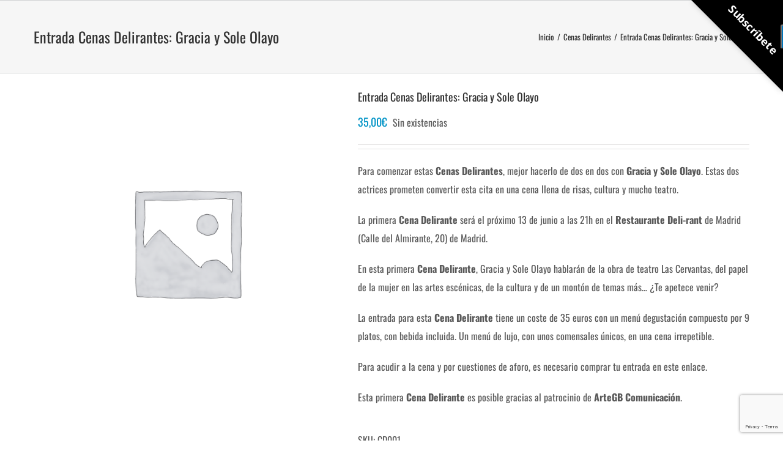

--- FILE ---
content_type: text/html; charset=utf-8
request_url: https://www.google.com/recaptcha/api2/anchor?ar=1&k=6LdyWoEUAAAAAJbO3x0zotsDlu6P8PD1T3lZUQ8W&co=aHR0cDovL3d3dy5hcnRlZ2IuY29tOjgw&hl=en&v=PoyoqOPhxBO7pBk68S4YbpHZ&size=invisible&anchor-ms=20000&execute-ms=30000&cb=77dl69ivul61
body_size: 48347
content:
<!DOCTYPE HTML><html dir="ltr" lang="en"><head><meta http-equiv="Content-Type" content="text/html; charset=UTF-8">
<meta http-equiv="X-UA-Compatible" content="IE=edge">
<title>reCAPTCHA</title>
<style type="text/css">
/* cyrillic-ext */
@font-face {
  font-family: 'Roboto';
  font-style: normal;
  font-weight: 400;
  font-stretch: 100%;
  src: url(//fonts.gstatic.com/s/roboto/v48/KFO7CnqEu92Fr1ME7kSn66aGLdTylUAMa3GUBHMdazTgWw.woff2) format('woff2');
  unicode-range: U+0460-052F, U+1C80-1C8A, U+20B4, U+2DE0-2DFF, U+A640-A69F, U+FE2E-FE2F;
}
/* cyrillic */
@font-face {
  font-family: 'Roboto';
  font-style: normal;
  font-weight: 400;
  font-stretch: 100%;
  src: url(//fonts.gstatic.com/s/roboto/v48/KFO7CnqEu92Fr1ME7kSn66aGLdTylUAMa3iUBHMdazTgWw.woff2) format('woff2');
  unicode-range: U+0301, U+0400-045F, U+0490-0491, U+04B0-04B1, U+2116;
}
/* greek-ext */
@font-face {
  font-family: 'Roboto';
  font-style: normal;
  font-weight: 400;
  font-stretch: 100%;
  src: url(//fonts.gstatic.com/s/roboto/v48/KFO7CnqEu92Fr1ME7kSn66aGLdTylUAMa3CUBHMdazTgWw.woff2) format('woff2');
  unicode-range: U+1F00-1FFF;
}
/* greek */
@font-face {
  font-family: 'Roboto';
  font-style: normal;
  font-weight: 400;
  font-stretch: 100%;
  src: url(//fonts.gstatic.com/s/roboto/v48/KFO7CnqEu92Fr1ME7kSn66aGLdTylUAMa3-UBHMdazTgWw.woff2) format('woff2');
  unicode-range: U+0370-0377, U+037A-037F, U+0384-038A, U+038C, U+038E-03A1, U+03A3-03FF;
}
/* math */
@font-face {
  font-family: 'Roboto';
  font-style: normal;
  font-weight: 400;
  font-stretch: 100%;
  src: url(//fonts.gstatic.com/s/roboto/v48/KFO7CnqEu92Fr1ME7kSn66aGLdTylUAMawCUBHMdazTgWw.woff2) format('woff2');
  unicode-range: U+0302-0303, U+0305, U+0307-0308, U+0310, U+0312, U+0315, U+031A, U+0326-0327, U+032C, U+032F-0330, U+0332-0333, U+0338, U+033A, U+0346, U+034D, U+0391-03A1, U+03A3-03A9, U+03B1-03C9, U+03D1, U+03D5-03D6, U+03F0-03F1, U+03F4-03F5, U+2016-2017, U+2034-2038, U+203C, U+2040, U+2043, U+2047, U+2050, U+2057, U+205F, U+2070-2071, U+2074-208E, U+2090-209C, U+20D0-20DC, U+20E1, U+20E5-20EF, U+2100-2112, U+2114-2115, U+2117-2121, U+2123-214F, U+2190, U+2192, U+2194-21AE, U+21B0-21E5, U+21F1-21F2, U+21F4-2211, U+2213-2214, U+2216-22FF, U+2308-230B, U+2310, U+2319, U+231C-2321, U+2336-237A, U+237C, U+2395, U+239B-23B7, U+23D0, U+23DC-23E1, U+2474-2475, U+25AF, U+25B3, U+25B7, U+25BD, U+25C1, U+25CA, U+25CC, U+25FB, U+266D-266F, U+27C0-27FF, U+2900-2AFF, U+2B0E-2B11, U+2B30-2B4C, U+2BFE, U+3030, U+FF5B, U+FF5D, U+1D400-1D7FF, U+1EE00-1EEFF;
}
/* symbols */
@font-face {
  font-family: 'Roboto';
  font-style: normal;
  font-weight: 400;
  font-stretch: 100%;
  src: url(//fonts.gstatic.com/s/roboto/v48/KFO7CnqEu92Fr1ME7kSn66aGLdTylUAMaxKUBHMdazTgWw.woff2) format('woff2');
  unicode-range: U+0001-000C, U+000E-001F, U+007F-009F, U+20DD-20E0, U+20E2-20E4, U+2150-218F, U+2190, U+2192, U+2194-2199, U+21AF, U+21E6-21F0, U+21F3, U+2218-2219, U+2299, U+22C4-22C6, U+2300-243F, U+2440-244A, U+2460-24FF, U+25A0-27BF, U+2800-28FF, U+2921-2922, U+2981, U+29BF, U+29EB, U+2B00-2BFF, U+4DC0-4DFF, U+FFF9-FFFB, U+10140-1018E, U+10190-1019C, U+101A0, U+101D0-101FD, U+102E0-102FB, U+10E60-10E7E, U+1D2C0-1D2D3, U+1D2E0-1D37F, U+1F000-1F0FF, U+1F100-1F1AD, U+1F1E6-1F1FF, U+1F30D-1F30F, U+1F315, U+1F31C, U+1F31E, U+1F320-1F32C, U+1F336, U+1F378, U+1F37D, U+1F382, U+1F393-1F39F, U+1F3A7-1F3A8, U+1F3AC-1F3AF, U+1F3C2, U+1F3C4-1F3C6, U+1F3CA-1F3CE, U+1F3D4-1F3E0, U+1F3ED, U+1F3F1-1F3F3, U+1F3F5-1F3F7, U+1F408, U+1F415, U+1F41F, U+1F426, U+1F43F, U+1F441-1F442, U+1F444, U+1F446-1F449, U+1F44C-1F44E, U+1F453, U+1F46A, U+1F47D, U+1F4A3, U+1F4B0, U+1F4B3, U+1F4B9, U+1F4BB, U+1F4BF, U+1F4C8-1F4CB, U+1F4D6, U+1F4DA, U+1F4DF, U+1F4E3-1F4E6, U+1F4EA-1F4ED, U+1F4F7, U+1F4F9-1F4FB, U+1F4FD-1F4FE, U+1F503, U+1F507-1F50B, U+1F50D, U+1F512-1F513, U+1F53E-1F54A, U+1F54F-1F5FA, U+1F610, U+1F650-1F67F, U+1F687, U+1F68D, U+1F691, U+1F694, U+1F698, U+1F6AD, U+1F6B2, U+1F6B9-1F6BA, U+1F6BC, U+1F6C6-1F6CF, U+1F6D3-1F6D7, U+1F6E0-1F6EA, U+1F6F0-1F6F3, U+1F6F7-1F6FC, U+1F700-1F7FF, U+1F800-1F80B, U+1F810-1F847, U+1F850-1F859, U+1F860-1F887, U+1F890-1F8AD, U+1F8B0-1F8BB, U+1F8C0-1F8C1, U+1F900-1F90B, U+1F93B, U+1F946, U+1F984, U+1F996, U+1F9E9, U+1FA00-1FA6F, U+1FA70-1FA7C, U+1FA80-1FA89, U+1FA8F-1FAC6, U+1FACE-1FADC, U+1FADF-1FAE9, U+1FAF0-1FAF8, U+1FB00-1FBFF;
}
/* vietnamese */
@font-face {
  font-family: 'Roboto';
  font-style: normal;
  font-weight: 400;
  font-stretch: 100%;
  src: url(//fonts.gstatic.com/s/roboto/v48/KFO7CnqEu92Fr1ME7kSn66aGLdTylUAMa3OUBHMdazTgWw.woff2) format('woff2');
  unicode-range: U+0102-0103, U+0110-0111, U+0128-0129, U+0168-0169, U+01A0-01A1, U+01AF-01B0, U+0300-0301, U+0303-0304, U+0308-0309, U+0323, U+0329, U+1EA0-1EF9, U+20AB;
}
/* latin-ext */
@font-face {
  font-family: 'Roboto';
  font-style: normal;
  font-weight: 400;
  font-stretch: 100%;
  src: url(//fonts.gstatic.com/s/roboto/v48/KFO7CnqEu92Fr1ME7kSn66aGLdTylUAMa3KUBHMdazTgWw.woff2) format('woff2');
  unicode-range: U+0100-02BA, U+02BD-02C5, U+02C7-02CC, U+02CE-02D7, U+02DD-02FF, U+0304, U+0308, U+0329, U+1D00-1DBF, U+1E00-1E9F, U+1EF2-1EFF, U+2020, U+20A0-20AB, U+20AD-20C0, U+2113, U+2C60-2C7F, U+A720-A7FF;
}
/* latin */
@font-face {
  font-family: 'Roboto';
  font-style: normal;
  font-weight: 400;
  font-stretch: 100%;
  src: url(//fonts.gstatic.com/s/roboto/v48/KFO7CnqEu92Fr1ME7kSn66aGLdTylUAMa3yUBHMdazQ.woff2) format('woff2');
  unicode-range: U+0000-00FF, U+0131, U+0152-0153, U+02BB-02BC, U+02C6, U+02DA, U+02DC, U+0304, U+0308, U+0329, U+2000-206F, U+20AC, U+2122, U+2191, U+2193, U+2212, U+2215, U+FEFF, U+FFFD;
}
/* cyrillic-ext */
@font-face {
  font-family: 'Roboto';
  font-style: normal;
  font-weight: 500;
  font-stretch: 100%;
  src: url(//fonts.gstatic.com/s/roboto/v48/KFO7CnqEu92Fr1ME7kSn66aGLdTylUAMa3GUBHMdazTgWw.woff2) format('woff2');
  unicode-range: U+0460-052F, U+1C80-1C8A, U+20B4, U+2DE0-2DFF, U+A640-A69F, U+FE2E-FE2F;
}
/* cyrillic */
@font-face {
  font-family: 'Roboto';
  font-style: normal;
  font-weight: 500;
  font-stretch: 100%;
  src: url(//fonts.gstatic.com/s/roboto/v48/KFO7CnqEu92Fr1ME7kSn66aGLdTylUAMa3iUBHMdazTgWw.woff2) format('woff2');
  unicode-range: U+0301, U+0400-045F, U+0490-0491, U+04B0-04B1, U+2116;
}
/* greek-ext */
@font-face {
  font-family: 'Roboto';
  font-style: normal;
  font-weight: 500;
  font-stretch: 100%;
  src: url(//fonts.gstatic.com/s/roboto/v48/KFO7CnqEu92Fr1ME7kSn66aGLdTylUAMa3CUBHMdazTgWw.woff2) format('woff2');
  unicode-range: U+1F00-1FFF;
}
/* greek */
@font-face {
  font-family: 'Roboto';
  font-style: normal;
  font-weight: 500;
  font-stretch: 100%;
  src: url(//fonts.gstatic.com/s/roboto/v48/KFO7CnqEu92Fr1ME7kSn66aGLdTylUAMa3-UBHMdazTgWw.woff2) format('woff2');
  unicode-range: U+0370-0377, U+037A-037F, U+0384-038A, U+038C, U+038E-03A1, U+03A3-03FF;
}
/* math */
@font-face {
  font-family: 'Roboto';
  font-style: normal;
  font-weight: 500;
  font-stretch: 100%;
  src: url(//fonts.gstatic.com/s/roboto/v48/KFO7CnqEu92Fr1ME7kSn66aGLdTylUAMawCUBHMdazTgWw.woff2) format('woff2');
  unicode-range: U+0302-0303, U+0305, U+0307-0308, U+0310, U+0312, U+0315, U+031A, U+0326-0327, U+032C, U+032F-0330, U+0332-0333, U+0338, U+033A, U+0346, U+034D, U+0391-03A1, U+03A3-03A9, U+03B1-03C9, U+03D1, U+03D5-03D6, U+03F0-03F1, U+03F4-03F5, U+2016-2017, U+2034-2038, U+203C, U+2040, U+2043, U+2047, U+2050, U+2057, U+205F, U+2070-2071, U+2074-208E, U+2090-209C, U+20D0-20DC, U+20E1, U+20E5-20EF, U+2100-2112, U+2114-2115, U+2117-2121, U+2123-214F, U+2190, U+2192, U+2194-21AE, U+21B0-21E5, U+21F1-21F2, U+21F4-2211, U+2213-2214, U+2216-22FF, U+2308-230B, U+2310, U+2319, U+231C-2321, U+2336-237A, U+237C, U+2395, U+239B-23B7, U+23D0, U+23DC-23E1, U+2474-2475, U+25AF, U+25B3, U+25B7, U+25BD, U+25C1, U+25CA, U+25CC, U+25FB, U+266D-266F, U+27C0-27FF, U+2900-2AFF, U+2B0E-2B11, U+2B30-2B4C, U+2BFE, U+3030, U+FF5B, U+FF5D, U+1D400-1D7FF, U+1EE00-1EEFF;
}
/* symbols */
@font-face {
  font-family: 'Roboto';
  font-style: normal;
  font-weight: 500;
  font-stretch: 100%;
  src: url(//fonts.gstatic.com/s/roboto/v48/KFO7CnqEu92Fr1ME7kSn66aGLdTylUAMaxKUBHMdazTgWw.woff2) format('woff2');
  unicode-range: U+0001-000C, U+000E-001F, U+007F-009F, U+20DD-20E0, U+20E2-20E4, U+2150-218F, U+2190, U+2192, U+2194-2199, U+21AF, U+21E6-21F0, U+21F3, U+2218-2219, U+2299, U+22C4-22C6, U+2300-243F, U+2440-244A, U+2460-24FF, U+25A0-27BF, U+2800-28FF, U+2921-2922, U+2981, U+29BF, U+29EB, U+2B00-2BFF, U+4DC0-4DFF, U+FFF9-FFFB, U+10140-1018E, U+10190-1019C, U+101A0, U+101D0-101FD, U+102E0-102FB, U+10E60-10E7E, U+1D2C0-1D2D3, U+1D2E0-1D37F, U+1F000-1F0FF, U+1F100-1F1AD, U+1F1E6-1F1FF, U+1F30D-1F30F, U+1F315, U+1F31C, U+1F31E, U+1F320-1F32C, U+1F336, U+1F378, U+1F37D, U+1F382, U+1F393-1F39F, U+1F3A7-1F3A8, U+1F3AC-1F3AF, U+1F3C2, U+1F3C4-1F3C6, U+1F3CA-1F3CE, U+1F3D4-1F3E0, U+1F3ED, U+1F3F1-1F3F3, U+1F3F5-1F3F7, U+1F408, U+1F415, U+1F41F, U+1F426, U+1F43F, U+1F441-1F442, U+1F444, U+1F446-1F449, U+1F44C-1F44E, U+1F453, U+1F46A, U+1F47D, U+1F4A3, U+1F4B0, U+1F4B3, U+1F4B9, U+1F4BB, U+1F4BF, U+1F4C8-1F4CB, U+1F4D6, U+1F4DA, U+1F4DF, U+1F4E3-1F4E6, U+1F4EA-1F4ED, U+1F4F7, U+1F4F9-1F4FB, U+1F4FD-1F4FE, U+1F503, U+1F507-1F50B, U+1F50D, U+1F512-1F513, U+1F53E-1F54A, U+1F54F-1F5FA, U+1F610, U+1F650-1F67F, U+1F687, U+1F68D, U+1F691, U+1F694, U+1F698, U+1F6AD, U+1F6B2, U+1F6B9-1F6BA, U+1F6BC, U+1F6C6-1F6CF, U+1F6D3-1F6D7, U+1F6E0-1F6EA, U+1F6F0-1F6F3, U+1F6F7-1F6FC, U+1F700-1F7FF, U+1F800-1F80B, U+1F810-1F847, U+1F850-1F859, U+1F860-1F887, U+1F890-1F8AD, U+1F8B0-1F8BB, U+1F8C0-1F8C1, U+1F900-1F90B, U+1F93B, U+1F946, U+1F984, U+1F996, U+1F9E9, U+1FA00-1FA6F, U+1FA70-1FA7C, U+1FA80-1FA89, U+1FA8F-1FAC6, U+1FACE-1FADC, U+1FADF-1FAE9, U+1FAF0-1FAF8, U+1FB00-1FBFF;
}
/* vietnamese */
@font-face {
  font-family: 'Roboto';
  font-style: normal;
  font-weight: 500;
  font-stretch: 100%;
  src: url(//fonts.gstatic.com/s/roboto/v48/KFO7CnqEu92Fr1ME7kSn66aGLdTylUAMa3OUBHMdazTgWw.woff2) format('woff2');
  unicode-range: U+0102-0103, U+0110-0111, U+0128-0129, U+0168-0169, U+01A0-01A1, U+01AF-01B0, U+0300-0301, U+0303-0304, U+0308-0309, U+0323, U+0329, U+1EA0-1EF9, U+20AB;
}
/* latin-ext */
@font-face {
  font-family: 'Roboto';
  font-style: normal;
  font-weight: 500;
  font-stretch: 100%;
  src: url(//fonts.gstatic.com/s/roboto/v48/KFO7CnqEu92Fr1ME7kSn66aGLdTylUAMa3KUBHMdazTgWw.woff2) format('woff2');
  unicode-range: U+0100-02BA, U+02BD-02C5, U+02C7-02CC, U+02CE-02D7, U+02DD-02FF, U+0304, U+0308, U+0329, U+1D00-1DBF, U+1E00-1E9F, U+1EF2-1EFF, U+2020, U+20A0-20AB, U+20AD-20C0, U+2113, U+2C60-2C7F, U+A720-A7FF;
}
/* latin */
@font-face {
  font-family: 'Roboto';
  font-style: normal;
  font-weight: 500;
  font-stretch: 100%;
  src: url(//fonts.gstatic.com/s/roboto/v48/KFO7CnqEu92Fr1ME7kSn66aGLdTylUAMa3yUBHMdazQ.woff2) format('woff2');
  unicode-range: U+0000-00FF, U+0131, U+0152-0153, U+02BB-02BC, U+02C6, U+02DA, U+02DC, U+0304, U+0308, U+0329, U+2000-206F, U+20AC, U+2122, U+2191, U+2193, U+2212, U+2215, U+FEFF, U+FFFD;
}
/* cyrillic-ext */
@font-face {
  font-family: 'Roboto';
  font-style: normal;
  font-weight: 900;
  font-stretch: 100%;
  src: url(//fonts.gstatic.com/s/roboto/v48/KFO7CnqEu92Fr1ME7kSn66aGLdTylUAMa3GUBHMdazTgWw.woff2) format('woff2');
  unicode-range: U+0460-052F, U+1C80-1C8A, U+20B4, U+2DE0-2DFF, U+A640-A69F, U+FE2E-FE2F;
}
/* cyrillic */
@font-face {
  font-family: 'Roboto';
  font-style: normal;
  font-weight: 900;
  font-stretch: 100%;
  src: url(//fonts.gstatic.com/s/roboto/v48/KFO7CnqEu92Fr1ME7kSn66aGLdTylUAMa3iUBHMdazTgWw.woff2) format('woff2');
  unicode-range: U+0301, U+0400-045F, U+0490-0491, U+04B0-04B1, U+2116;
}
/* greek-ext */
@font-face {
  font-family: 'Roboto';
  font-style: normal;
  font-weight: 900;
  font-stretch: 100%;
  src: url(//fonts.gstatic.com/s/roboto/v48/KFO7CnqEu92Fr1ME7kSn66aGLdTylUAMa3CUBHMdazTgWw.woff2) format('woff2');
  unicode-range: U+1F00-1FFF;
}
/* greek */
@font-face {
  font-family: 'Roboto';
  font-style: normal;
  font-weight: 900;
  font-stretch: 100%;
  src: url(//fonts.gstatic.com/s/roboto/v48/KFO7CnqEu92Fr1ME7kSn66aGLdTylUAMa3-UBHMdazTgWw.woff2) format('woff2');
  unicode-range: U+0370-0377, U+037A-037F, U+0384-038A, U+038C, U+038E-03A1, U+03A3-03FF;
}
/* math */
@font-face {
  font-family: 'Roboto';
  font-style: normal;
  font-weight: 900;
  font-stretch: 100%;
  src: url(//fonts.gstatic.com/s/roboto/v48/KFO7CnqEu92Fr1ME7kSn66aGLdTylUAMawCUBHMdazTgWw.woff2) format('woff2');
  unicode-range: U+0302-0303, U+0305, U+0307-0308, U+0310, U+0312, U+0315, U+031A, U+0326-0327, U+032C, U+032F-0330, U+0332-0333, U+0338, U+033A, U+0346, U+034D, U+0391-03A1, U+03A3-03A9, U+03B1-03C9, U+03D1, U+03D5-03D6, U+03F0-03F1, U+03F4-03F5, U+2016-2017, U+2034-2038, U+203C, U+2040, U+2043, U+2047, U+2050, U+2057, U+205F, U+2070-2071, U+2074-208E, U+2090-209C, U+20D0-20DC, U+20E1, U+20E5-20EF, U+2100-2112, U+2114-2115, U+2117-2121, U+2123-214F, U+2190, U+2192, U+2194-21AE, U+21B0-21E5, U+21F1-21F2, U+21F4-2211, U+2213-2214, U+2216-22FF, U+2308-230B, U+2310, U+2319, U+231C-2321, U+2336-237A, U+237C, U+2395, U+239B-23B7, U+23D0, U+23DC-23E1, U+2474-2475, U+25AF, U+25B3, U+25B7, U+25BD, U+25C1, U+25CA, U+25CC, U+25FB, U+266D-266F, U+27C0-27FF, U+2900-2AFF, U+2B0E-2B11, U+2B30-2B4C, U+2BFE, U+3030, U+FF5B, U+FF5D, U+1D400-1D7FF, U+1EE00-1EEFF;
}
/* symbols */
@font-face {
  font-family: 'Roboto';
  font-style: normal;
  font-weight: 900;
  font-stretch: 100%;
  src: url(//fonts.gstatic.com/s/roboto/v48/KFO7CnqEu92Fr1ME7kSn66aGLdTylUAMaxKUBHMdazTgWw.woff2) format('woff2');
  unicode-range: U+0001-000C, U+000E-001F, U+007F-009F, U+20DD-20E0, U+20E2-20E4, U+2150-218F, U+2190, U+2192, U+2194-2199, U+21AF, U+21E6-21F0, U+21F3, U+2218-2219, U+2299, U+22C4-22C6, U+2300-243F, U+2440-244A, U+2460-24FF, U+25A0-27BF, U+2800-28FF, U+2921-2922, U+2981, U+29BF, U+29EB, U+2B00-2BFF, U+4DC0-4DFF, U+FFF9-FFFB, U+10140-1018E, U+10190-1019C, U+101A0, U+101D0-101FD, U+102E0-102FB, U+10E60-10E7E, U+1D2C0-1D2D3, U+1D2E0-1D37F, U+1F000-1F0FF, U+1F100-1F1AD, U+1F1E6-1F1FF, U+1F30D-1F30F, U+1F315, U+1F31C, U+1F31E, U+1F320-1F32C, U+1F336, U+1F378, U+1F37D, U+1F382, U+1F393-1F39F, U+1F3A7-1F3A8, U+1F3AC-1F3AF, U+1F3C2, U+1F3C4-1F3C6, U+1F3CA-1F3CE, U+1F3D4-1F3E0, U+1F3ED, U+1F3F1-1F3F3, U+1F3F5-1F3F7, U+1F408, U+1F415, U+1F41F, U+1F426, U+1F43F, U+1F441-1F442, U+1F444, U+1F446-1F449, U+1F44C-1F44E, U+1F453, U+1F46A, U+1F47D, U+1F4A3, U+1F4B0, U+1F4B3, U+1F4B9, U+1F4BB, U+1F4BF, U+1F4C8-1F4CB, U+1F4D6, U+1F4DA, U+1F4DF, U+1F4E3-1F4E6, U+1F4EA-1F4ED, U+1F4F7, U+1F4F9-1F4FB, U+1F4FD-1F4FE, U+1F503, U+1F507-1F50B, U+1F50D, U+1F512-1F513, U+1F53E-1F54A, U+1F54F-1F5FA, U+1F610, U+1F650-1F67F, U+1F687, U+1F68D, U+1F691, U+1F694, U+1F698, U+1F6AD, U+1F6B2, U+1F6B9-1F6BA, U+1F6BC, U+1F6C6-1F6CF, U+1F6D3-1F6D7, U+1F6E0-1F6EA, U+1F6F0-1F6F3, U+1F6F7-1F6FC, U+1F700-1F7FF, U+1F800-1F80B, U+1F810-1F847, U+1F850-1F859, U+1F860-1F887, U+1F890-1F8AD, U+1F8B0-1F8BB, U+1F8C0-1F8C1, U+1F900-1F90B, U+1F93B, U+1F946, U+1F984, U+1F996, U+1F9E9, U+1FA00-1FA6F, U+1FA70-1FA7C, U+1FA80-1FA89, U+1FA8F-1FAC6, U+1FACE-1FADC, U+1FADF-1FAE9, U+1FAF0-1FAF8, U+1FB00-1FBFF;
}
/* vietnamese */
@font-face {
  font-family: 'Roboto';
  font-style: normal;
  font-weight: 900;
  font-stretch: 100%;
  src: url(//fonts.gstatic.com/s/roboto/v48/KFO7CnqEu92Fr1ME7kSn66aGLdTylUAMa3OUBHMdazTgWw.woff2) format('woff2');
  unicode-range: U+0102-0103, U+0110-0111, U+0128-0129, U+0168-0169, U+01A0-01A1, U+01AF-01B0, U+0300-0301, U+0303-0304, U+0308-0309, U+0323, U+0329, U+1EA0-1EF9, U+20AB;
}
/* latin-ext */
@font-face {
  font-family: 'Roboto';
  font-style: normal;
  font-weight: 900;
  font-stretch: 100%;
  src: url(//fonts.gstatic.com/s/roboto/v48/KFO7CnqEu92Fr1ME7kSn66aGLdTylUAMa3KUBHMdazTgWw.woff2) format('woff2');
  unicode-range: U+0100-02BA, U+02BD-02C5, U+02C7-02CC, U+02CE-02D7, U+02DD-02FF, U+0304, U+0308, U+0329, U+1D00-1DBF, U+1E00-1E9F, U+1EF2-1EFF, U+2020, U+20A0-20AB, U+20AD-20C0, U+2113, U+2C60-2C7F, U+A720-A7FF;
}
/* latin */
@font-face {
  font-family: 'Roboto';
  font-style: normal;
  font-weight: 900;
  font-stretch: 100%;
  src: url(//fonts.gstatic.com/s/roboto/v48/KFO7CnqEu92Fr1ME7kSn66aGLdTylUAMa3yUBHMdazQ.woff2) format('woff2');
  unicode-range: U+0000-00FF, U+0131, U+0152-0153, U+02BB-02BC, U+02C6, U+02DA, U+02DC, U+0304, U+0308, U+0329, U+2000-206F, U+20AC, U+2122, U+2191, U+2193, U+2212, U+2215, U+FEFF, U+FFFD;
}

</style>
<link rel="stylesheet" type="text/css" href="https://www.gstatic.com/recaptcha/releases/PoyoqOPhxBO7pBk68S4YbpHZ/styles__ltr.css">
<script nonce="-Z_SX1PFncA7igXIgWSqTA" type="text/javascript">window['__recaptcha_api'] = 'https://www.google.com/recaptcha/api2/';</script>
<script type="text/javascript" src="https://www.gstatic.com/recaptcha/releases/PoyoqOPhxBO7pBk68S4YbpHZ/recaptcha__en.js" nonce="-Z_SX1PFncA7igXIgWSqTA">
      
    </script></head>
<body><div id="rc-anchor-alert" class="rc-anchor-alert"></div>
<input type="hidden" id="recaptcha-token" value="[base64]">
<script type="text/javascript" nonce="-Z_SX1PFncA7igXIgWSqTA">
      recaptcha.anchor.Main.init("[\x22ainput\x22,[\x22bgdata\x22,\x22\x22,\[base64]/[base64]/[base64]/[base64]/[base64]/UltsKytdPUU6KEU8MjA0OD9SW2wrK109RT4+NnwxOTI6KChFJjY0NTEyKT09NTUyOTYmJk0rMTxjLmxlbmd0aCYmKGMuY2hhckNvZGVBdChNKzEpJjY0NTEyKT09NTYzMjA/[base64]/[base64]/[base64]/[base64]/[base64]/[base64]/[base64]\x22,\[base64]\\u003d\x22,\x22woTDl0N7cMOdwowtw5l8D8OPWsKXwqjDl8KcXGHCtxvCj0DDlcOcPcK0wpESKjrCoivCmMOLwpbCmMKPw7jCvk7ChMOSwo3DrsOdwrbCu8OfD8KXcHI1KDPCkcOnw5vDvSJORBx4MsOcLTkrwq/DlzDDisOCwojDosONw6LDrhbDiR8Aw7bCpQbDh2AJw7TCnMK7ecKJw5LDqsOSw58ewrtIw4/[base64]/wqDCtsKjw6wrwojDl8OnesOCCMKmW8Kow67DicOIwrAyQwwNeUwHHMK5w4DDpcKgwrDCjMOrw5t8wrcJOU4DbTrCnh1nw4sdHcOzwpHCohHDn8KUbzXCkcKnwpfCh8KUK8Ovw4/Ds8Ohw5fCrFDCh1E2wp/CnsObwrsjw68Gw47Cq8Kyw4YqTcKoFcOMWcKww7TDt2MKf0Afw6fCgiUwwpLCuMOiw5hsDMO7w4tdw7TCnsKowpZxwoopODhdNsKHw5Jrwrtrcm3DjcKJLxkgw7srC1bCm8OIw5JVccK/wonDimUGwrlyw6fCrF3Drm9Sw5LDmRMMEFhhMnJwUcKtwoQSwowLd8OqwqIhwrtYciTCnMK4w5RMw5xkA8OJw4PDgDIzwpPDpnPDjwlPNF0lw74AfsKjHMK2w7gDw68mIsKvw6zComjCkC3Cp8OQw5DCo8OpfD7DkyLCkzJswqM+w5ZdOiklwrDDq8KhJm94XsO3w7R/Pm04wpRmNSnCu2RHRMOTwqoVwqVVGMOIaMK9Yyctw5jCpRZJBQERQsOyw5knb8Kfw7TCkkEpwpzCnMOvw51Fw5p/wp/CtcKqwoXCnsOnLHLDtcKxwrFawrNTwqhhwqETW8KJZcOUw6YJw4ElEh3CjkXCiMK/RsOcRw8IwpE8fsKPYyvCujw1VsO5KcKQRcKRb8O6w6jDqsOLw5DCjsK6LMOZY8OUw4PCjEoiwrjDrTfDt8K7flvCnFoKNsOgVMO3wpnCuSUEXMKwJcOjwqBRRMOZfAAjZSLClwgywrLDvcKuw6dywpoRBWB/CBvCmFDDtsKCw6U4VlNnwqjDqxvDr0BOZiEbfcOSwoNUAzNeGMOOw5DDuMOHW8Kqw5VkEEo9EcO9w5wrBsKxw4nDjsOMCMOTLjBwwqPDiGvDhsOeIjjCosO9RnEhw4TDrWHDrWPDh2MZwq5twp4Kw5FlwqTCqiLCljPDgS1wwqIVw44xw6LDv8K9wq/Cm8OTMHfDn8Obbw4tw5ZKwpZBwoR+w7oLFVhzw6PDisOjw4fClcKzwrdtRHh1w5FzLUnCoMOIwoTChcK5wogbw7sHB3lkMXdVY3YOw6tmwqzCrcOHwqXCpw7Du8KYw4DDolF/[base64]/w59IYsOlasKFDcKARsKfV8KjRFZywotywpTCqMOuwpDCrsOvL8O/ScKMYMKhwobDv1IrQsOBFMK6OcKQwpQWw5rDo1PClC0MwpNQUU3Ch25mbGLCm8OVw5EvwrQmNMK+U8Knw4XChMKCK3nDicOXVcOzaDYsPMO/X3NXMcOOw4Q3worDrCTDkQDDoS1tLncvasKTwojCt8K7Y1vDpcKtP8OCNsO+wqzDgh0obihBwpDDnsO6w5VDw6zDiUXCvAjCgHUcwqzCqU/CiAPDlXkswpYNH30DwozDiDPDvsOrw77CoHPDk8OkC8K2QsK1w40dIVwJw6JjwpYZVlbDnF/Cg3fDsjLCqwjCisKtLMOLwop3w43Dm0zDlsOhwrVvw5XCvcOJLHMQLcOqMcKdw4cywq8NwocZN07CkDLDl8OCA1jCocO6a3pGw6B1e8K2w6p1w5Nfelcew5zChCPDsz/CoMOTOsO7XjvDsAc/Q8KQw7rCi8O0wpbClmhwYA/CukvCgsK2wozDiCnCgmDCiMKSd2XDtmjDiAPDjz7Dih3DucKswrwGbsKCfnfCgEB6AjHCq8KPw5JAwpR9fsKywq1wwoXCocOww5www6fDtMOewrPCvljDkUgkwrzDtXDCkQVNFlFlIGE1wqpsX8Oxw6V2w79xwpnDrwvDsn9hKhJNw5/CpMOUJygGworDl8K8w6rCncOoGTTCjcK5QGXCsBTDt3zDjMOMw57CnA9YwpwTXDdWMcKkDUDDpWEMXkDDg8KUwqDDsMKyUSnDusOhw6YTNsKzw7bDs8OMw7fCicKcUMOEwrt/w4ExwofCuMKGwrDDgsKXwoXDqsKiwr7Ct35NCzfCpMOQa8KNKmV4wqREwpPCosK1w73Djx/CvMKTwq/DiC10B3UfJgPCt2XDkMO4w6hGwrIzJsK/[base64]/RwBSfsOkEF7DlMOXd2jCjUJ0asOdw67Cu8OQw6BAJsKEM8K3w5ZNw5wzOBrDoMKywo3CscKIS20aw7Atw7bCo8K2VMKhE8OlZ8KpBsK1FCUVwoESBnMlKm3CjWRfwo/DjDduw7xeTh9cVMOsPsKPwpQxD8KUID9mw6h2TcOAwp4tLMO3wop/[base64]/[base64]/CtCc0wovCvcKEMSdBasKrCnZNdsOoTVDDs8Kfw7HDmXxsFRYDw4XCn8Oiw7xgwqzCn3XCrypSw6nCowdVwpcIUQgab0XDk8KAw5DCtcKow78wHwzCriRUwoxkD8KNdMKgwpLCkgEucyfCtjrDumtJw5ozw7jDvgR4am1ANcKNw6d7w49lw7Egw7rDoGHChgvCiMKkw7/DuA98MsKTwpPDmU0tccO8w4/DrsKOw5fDmmXCoEV2fcONMMKDNMKgw7LDiMKqLwQowrrCkMK8d2UtMcKyJy/Cg1sIwoV/[base64]/UcO9w7R9G8O2wrBNw6DDi8KPw5bCnRbCuHJYeMOZw5saLE3ClMKTLsOtVsOodGxOFWLDqMOjaRdwUcOUVcKTw4JODSbCtSUYCyZcwo9ZwqYTacKic8Oqw5nDty/CqnFbdEjDrhjDiMKYH8OuaSJBwpcFWS/DgldGwqNtw5fCtsK2JlTCnk7Dn8KlU8KTdcOYw7k2RcOPLMKubWjDpyhAJMO6wp/[base64]/Ds3/DlQ1Zwox9wopBwrByZ8Kow63DicOpK8KuwqbCoHHCl8OyLcKfwpHCpcODwoTChMKCw6JxwpEvw71yRDfCrC3DuGsXf8KRU8OCS8Kkw6fDvCpsw75xQjrCkz1ew61DBi7Dp8OawovDv8Kgw4/DhDNhwrrCpsKQG8KTw5cFw41sPMKHwokrIcKywoPDoXrCnMKVw5bClxAKJsKdwqhmOirDuMK8E2rDqMO4MnkoXQrDhQrCsmAuw5BUdsOXFcOmwqTCssKgJhbDvMO5wq3DrsKEw7VIw6VjcsKdwrnCoMK9w6PDiEHClMKDJDJUTnDDvsK9wr0kDBY9wo/DgW1lacKuw50QY8KMbEXCuxfCq0rDn0M0OS/Dh8OKwqNCecOWJDfCvcKeDnB2wr7CpMKFw6vDoGDDgTB4wp8sacKXPcOTaxcBwoHCoS3DusOCJk7Dg0FgwqHDtMKBwqQoLMK/RHLDi8OpZTXCrjBZRsOuPcK+wpPDmcKBU8KtMcOILml0wqTCj8KXwpzDtcKiBCjDusOYw7pZD8Kuw5LCssKHw7FQJSvCjcKlDBEmcgvDnsOJworCicKzHxYta8O4GMOKwoIawpAfZGTCs8OswqMtwrTCvk/Dj0vCr8KhTcKMYTF7LsOYwpo/wpDCjyzDicOFdsOaVTnDqMK9LsOhw7l7RGtAHBpmbcOlRFTChsOna8OLw6DDlMKuOcO7w6EgwqLDmcKHw60Yw68lJ8O5bnFgw40GH8Oiw7Bzw58IwozDssOfwo7CsAbDh8KpccOEb29jKB9ARMOUGsOBw4gHw6bDmcKkwobCpcKEw67Ck1htfDBhETNsJF5/w5DDksKlS8OvRGLCgU7DoMOiwpzDnzPDlsK3wq9XABDDvBNlwocFeMOdw6stwp1cGG/[base64]/YsKBwodwT8Kywr1Pwohrw6fCsX55wplyfRzDksKzScOQAyLDvTpjPWXDk0bCrcO5XsO/Cx0AY3nDlcOUwpDDswvCmzs8wprCm3zCmsKfw5PCrMOTK8O2w4LDtMKKbwwSHcOqw4DCvW16w7bDhGHDgsK8bnDDkUgdaUZrw53CqXfDk8KgwqDDmT1pw5Qhwoh/wpcTL0rDgjrDkMKLw5rDjsK2ZsKOBmFAQg/DncOXMRvDu3Mjw5XCsnxuwoYoBXR8Qjdww6/[base64]/DpA58HgXDgMK/cMOBYClvwogvQcO/LMOGwq3CkcOuVFfDgMK4wo/[base64]/[base64]/DtUMGaGIgFcK6WCxCQjrCtsORWXxVG8KeFcOkwqAKwrZOV8OZf3AywovCtMKvNwjDg8KqMMK8w44Lwr0VYg0EwpDCjkrCpzhPw7ddwrU2JsOswrtnaSnClcKaYkgQwonDssOYw5XDlsOBw7fDlk3ChU/CjnvDvDfDrsKKejPCn3FpW8KTw45bwq/Cp0LDlsO4ZUHDu0bDhcO1VMO1CcKzwo3CiGo7w54lwpwWC8O3wo1/w67ConLDhsKmAXfDqAcmfsOmE2DDsg0/A1p2dsK2wq3CjsOkw5tEJ1nChMKgEwNXw680EkbChV7CqcKSBMKZTsOwBsKSw7HCiBbDkXzCscOKw4drw5RmFMKjwrnDrC/DrUzDn3vDgknDlgjCtEPCngEMRx3DiXsBTDJeIcK2QTXDhsOnwoTDosKAwoZ8w7Yvw5fDoUfDmz5tOsOUGjcrKQfDl8OyVhbCucKGw67CvxZ0fELCiMKHw6B8YcKlw4Mew6YGfcKzUBY/EsKSw55DelNqwp4Za8OQwosrwqxZC8K2Qk/DmcKDw4c7w4rCnMOkEMKxwqZqYcKWb3vDtmbCoWrCrnRcwpUNcyNwAgHChjsWK8O5wrBlw4XDq8OQwqnDhE8fKMKIX8OxXSVeA8Oew6gOwoDCkQJRwrYgwq1GwrnCnBsIBhVwBsK0wp7DsWrDpcKlwozCjgXDu2TCgGs9wrPCiRx5wrrDghkNd8O/O08qbsKEWsKMD3zDv8KRNcOTwpXDkcOCChFOwo9gQBBqw7RnwrnCrMOyw5HCkTbDpMOpw4NuYcOkEW3CjMOBUWlfwrXDgEDCoMK5fMKYVkQvMmLDucKawp3Dv0fDpC/DvcKfw6sSBsO3w6HCoxHCinQPw489HMK9wqfCucKuwonCnMOKSjfDlsOANhXCuBx+HcKmw5AqamgJODI3woIXw6RFRyMcw6vCo8KkWC/DrXsFEsO1N0fDvMKgJcOdwqwvMEPDm8KhJWrCg8KsKX9DQMKbJMK4QcOrw57CtsO8wohqdsO5XMOTw5ofaFTDq8KgWWTCmQR7wqk2w4FkGEPCgF56w4InQibCmiPCrsOowq0iw4ZzWcK+CcKcYMOXdsODw6LDpcOnwp/ClXwBw5UCG0VofSIwKcKSScKtL8K3eMKIZhwRwqhBwpDCq8KDBMOlV8OhwqZpB8OjwoAlw5rCtMOEw6R3w7gPwoLDnAEzaXzDlsKQX8Kawr7DssK/HcK2XsOlIV7DtcKXwqzDlUlhwo/DrsKob8OKw44ABcO0w5HCvDlaM30ywq4zfT7Dm1dAw6fCjsKjwq4swoTDk8O+wq/CncK0KUPCkUPCswfDocKEw7RRZsKGBMK+wqlkDjPChWvCrG84wqIEMRPCs8Kfw63Dqz4sHCNtwqZnwqBiw4NKKTbDtl7CqwRyw7MkwroSwpZYwovDsk/DvsO2w6PDssKlbzUKw5/DgQXDt8KkwpXCihPDumUrUWZow5fDnR3DqAh0H8OwYcObw7AocMOpwpTCrMK/HMOONkhcMhgeZMKgasKLwoEqM2XCmcKqwrp8Nydewp52UBHCvlTDnWs3w6nDi8KQHgnCjyF/c8O8YMOhw5XDvFYhwpoRwp7CvRdbU8O4wqXCgMO9wqnDjMKDwr1EOsKiwqUYworDiB5hA008VsK1wpbDtsO7wo7CncOTF2IBcwh8BsKHwo19w6lMwoPDtcOsw5/Ct2Fww4F3wrLDl8OFwo/CrMK6PkI/[base64]/CvsO2woFfwoXCpzY3AjbDiXbCs8K2wqjClcKFDMKlw5g0GsObw4zCvsOfX1HDpgLCt2B6wojDnxLClsKKKA4QC2/CisOSRsKDYCTCgyjDosOJwrcFwqnCh13DoSxRw67DvHvClCjDgsOAWMKPwp3DuQcXOkzDoWkFM8OSXsOQc3swB3vDkmwGc1DClGQmw5Bxw5DCscOWRsKuwpjClcObw4nCmV59cMKzeEXDtBs5w5PDmMKdcF5YfsKpwpctwrMNKjTChMKZCMK/[base64]/DhMKSw4E9HsKAwr99asOJw7d3e8O7w49pCsOCSz5vwqtAwpjDgsORwrjCpcOtTMOewofCmFpqw7rCiVbCiMKUfMK5IMODwpQ4D8K+BsKvw7kFZMOVw5TDi8KPfkIcw5Z/KsOGwpVew6p0wrTDsgHCn3DClMOLwr/CmMKSwo/Cij3CtMKIw7bCtMOZUcORcVMoG2RSLQbDql0gw6XCpXTCvcOJYT8edsKNWDfDuh7DilrDpMOHasKccQHDicK6ayDCo8KDJMOQNGbCqV7DvR3DoAtWS8K4wqpKwrzClsKvw57CiVbCqhJnEwdxPW5CWcKyEQddw4jDuMKPFhcbBcOvJwNIwo3DgsOnwrt3w6DCuH/DkAzCt8KOAE3DtU47MENSdnAAwoIvw6zComzCvMKxwrDCvFcEwoXCpF0nw7XCjQEqIQfCsEHDvMKtw552w6HCtcOBw5fDjMKXw4tfaihTAsKPIT4QwonCmsOUG8OpI8KWNMKRw7LDoQQdIsKkWcO0wrNrw5zDkxjDkSDDgsKkw73CqGV0EcKtPxlDeFzDlMOQwqk+w7/CrMKBGFPCpTUVHMOWw5hEwrk5wqBmw5DDjMKmfwjDlMO9wr/DrUvClMKlGsONwoxMwqXDv1fCq8OIGsKHQkZiSsKcwonDuhBORsKIWMOFwr9hXMO0OEk4MMOrAMO+w4/DnhxNMlk+w5vDrMKVVHbCpMKiw4bDsj3CnXTDkArCtg9qwobCssK0w5LDkTUILE1TwrpaTcKhwpsWwpjDlzHDjA3DjBRpVjnCn8K/w5vCosO2VH/Ch1nDgnzCujbCvcK0HcKpIMO0w5V/[base64]/[base64]/[base64]/[base64]/CvyB7FcONOcKtw7jDq8K1w5/DvMK/w4DCvMKxXMOyEDg2N8OnJEbDmcOow4hTf2sTUSjDosKHwprDrjdtwqtLw4IPPRLCj8OJwo/Dm8K/wrwcPsKOwozDqk3DlcKVBRgxwpLDhVYnGsKuw6Mpw5xhTMKBR1pMGHE6w5BrwoTCs1hVw57CisK/L2DDmsK5w5DDv8OewqLCmsK0wo9Ow4Nfw6TDlUNfwqjDpUkdw6DCiMKiwoFLw7zCpUIIwo/Ck1vCusKLwqMAw4ogc8KrBzFCwrnDhFfCiirDtXvDo1fDuMKYdXVwwpEow7vCmCPDjcO+w7Q2wrJgfcOqwo/DsMOBwprCvjwvw5jCtMOfDhw5wqHCtypwU1Frw4DDlRETMmfDij/CpjTDnsOSwqXDtkHDl1HDqMKFOntYwpbDgcKxwq7DgsOKCcKfwrAUZybDgyc3wojDsnEgfsK5dsKWfinCgMO5LsOdU8KOwoBYw57CuF/CsMKUesKwZcK7wockKMO+w49TwoLDo8O1c3ADfsKhw5BTBMKjcWrDrcOWwp5oTsO0w6/CuRjClSc9wporwrFKSMKHbsKvZQvDh255d8K6wozDksKRw7LCosOaw6TDmgPCgE3CrMKcwrfCtMKvw7/DhijDscOfO8K7bV3Dm8Ktw7DDtMKcw4rDnMO6wq8yRcKqwptBXRYEwqIVwpggKsO5wo3DnWLCjMKiw6bCrsKJJF9Vw5AFwpHCssOwwoE/OsOjOE7DlMKkwrrCqsO/[base64]/w4RsDXzCicKpwpIyw4vCs3p7QsOYBsKjH8OleikGTMKjK8O5wpNcBgbDlVXCo8KLXy8eEilzwq0jD8Klw75ew6DCjkhHw6/DpHfDo8OVw6nDlwPDik/DkhliwrrDsjIoXMOPGUDCsBDDmsKow78xPhtSw6MRBMOTWMODAmghbBfCglvCncKKGsOABsOXRl3CqMK0MsKGZlHDiQjCucKVbcO4w6bDsn0kbhstwr7DscKiw6DDhMOjw7TCuMK+Sgt6wrnDpFPDq8OFwqsubVbCp8OMQg1jwqrDsMKbw60nw7HCghgHw7RVwoZEaV/DiiVGw5zDoMOqL8KGw6FCHhFzYTnDvcK/[base64]/w77DtsO5BMO0wp/[base64]/DtcKXesO3woIqYMKOwpksw6zCjMOnw5V6IsKUdcO8e8OEw7lew6xLwo9Ww6zClQkXw7PDpcKpw6tVN8K+BQ3CkMK6eg/CjVTDk8OMwoLDjhgpwrjDgMO/EcO7SsOnw5Enf14kw6/DosOtw4UPSRjDksKVwozCm3oBw7jDgsOVbX/CqcOxMjLCtcO3NB3Cl1FNwqTDqnnDj2tywrxAZsKGOltPwprCnMKvw5XDtsKSw6PDjllLPcKgw4/CqMK7G2dhw7zDpFwQw7fDonMTw4HDusOeIlrDr1fDmsKJDU9ew4jCk8ORwqU0wpPCn8KNw7tjw7TCnsKCcVNETx1QLMKFw7LDqWQCw7kOGlLDpsOaTMOGPcKncjxvwqHDtxMAwpfCiBXDj8ORw6grRMOEwqd1S8OkYcKdw6Mvw5/DgsKncTvCscKfw5TDucOSw6vCv8KpeRMVw7AEfCjDsMK6wpfCmcOpw5TCpsOtwo3ChQHDr2pyw6vDncKMHwFYSSrDrS5uwoTCsMKSwpnDk23CmcOow75Vw4/[base64]/Dmjt7w6AJw6HCu8Kywq5sSsKpw5/DoTTCu37DssKKw51jFcKBwokjw5bDtsOHwrbCpAvDoRlcLMKDwpF7bMObJ8KzE2hqaFQgw4bCsMKXZ3EabcOXwrgjw5wew482Nm1NAC9TPMKOYsKUwoTDksK/w4zChl/Dv8KEEMKnDsOiL8K9w7PCmsOPw57Crm3Cjh4nY3R1Wk3ChsOcT8OgcsOQD8KWwrYRFklnUl/CpQLDsV5OwqTDtlpkd8KxwrrClMOxwpArwoZww5vDhcOIwrLCm8OLL8OPw57DkMOTwpVfaTPCoMKVw7DCocKCHGfDrMO4w4HDnsKPEzPDrQUkwohQJMK5wrbDnzp1w4AjXcORL3Y5WGs7w5fCh14nUMO6eMKzezMUdjluNMOGw4bCusKTScKJDypjLH/CggZLeWzDtsOAwrzDvBjCq3TDnsOrw6fCoybDoTTCmMOhLcK1MMKwwo7ChsO0H8KvOcO7wp/CkXDCsWHCnAQuw7DDjMKzH1FQw7HDlyB/wrwgw4ltw7p5D0EZwpEmw7toXSJAVknDomDCmMOUahY2wq1ef1TCuitiB8O4J8OjwqnCvTDCscOvwpzCjcO3b8ODHjHCgA9Pw4/DmWnDm8KEw5kvwqfDkMKRHArDmzo1w5XDrw4iUAnDr8OowqkNw4LDvDh8OcKVw4pUwq/DsMKMw7zDsFkiw5rCscKywoxNwrQYIMO+w63Cj8KOO8OMPMKewovCj8KYw7Fzw7TCksKBw5FcXcKUWcO4J8Olw5jCgkzCtcOBLy7DvF7Crk4/wozCkcKmK8OcwowbwqhlOEQwwo4aM8Kww6U/G2sHwrEuwonDjWXCt8K/RX1Yw7fCqylOBcOAwr3DksOwwr/CuljDhMKpRSprwp/DlnJfYMOww4BuwrvCpsO+w4Fjw5FJwrPCjlFRQhnCisOwKhdOw63CiMKbDTpgwprCnGjCpgAhLjLCsnEwFzvCuE3CqDZLAE/DjsO6w77CsR/CpWcgFcO4w4EUBsOZwoUOw6LCgcO4FFVGw6TCj0TCgizDpkHCvSV7ZcO9N8OBwrULw4rDrEl3wrbCjMKxw5/CrAnDpA5CHCTChcOkw5ZfIV9kCsKJwqLDiirDigp3UCvDkcKMw7rCpMOJYsO/[base64]/Cq8OmwrzDiV7CoMK1wrcTFUYnwqwowpsWwpXCu8KuVcK5C8KiIQ7DqMKaT8OWECJNwo3DjsKLwqXDpsOEw7jDhMK2w6RHwoLCq8OTWcOtKcOVw51NwqM8woUoFEjDu8OKdcKzwooXw60zwqYXM3tOw4wZw55AM8KIHXpDwrfCqsOiw7zDpMKITAzDuC3DuS/DgX3CtsKLJcOHNA7DkcOhIMKCw75eSC7DngLCuBjCqAoGwq/CthI6wrTCrsOdwpJbwrt7E2zDqsKIwrUcAzYsTsKgwpPDvMKCPMORBMKtw4MncsOpwpDDvcK4Jkd8w6LDsxpRUStiwqHCscOEFMOLWS3Cj3NEwohTNG/CucOywpVnJDtZKMOzw4k2ZMKDccKdwrF2wodTdSDDnU1EwrvDtsK/[base64]/[base64]/DuMKOUMKgGsOzw5/[base64]/[base64]/wrHCvg7CjcOzw6TDgcOVTHJuBUtQEXoBL8KHw67Dm8K0wqxPLEMGCsKAwoMXT13DvAtfY0DDmi14GW0Ewp/[base64]/[base64]/YXPDvjbCscOiw6bCsHEvwpQsw4EOwrYuU8KHZ8OLAi/DqsKKw7ZsLxtDIMOtGSEHY8KIwohdS8OjKcOHVcK2a0fDrmZxGcK5w4JrwqfDvMKawoXDmsKpTw0mwoprOMKrwpXCpcKRJcKIRMOVw7Rfw60WwoXDlGfDvMKFOWIwTlXDn3vCnE4oQ25deyTDvBDCvA/DtsOLeVU2SsK7woHDnX3DrgHDvMKgwrjCnsOUwrJMwoxtL07Cp1bCiybCojjDoyPDmMO9BsKcCsKewoPCu3drbX/Cu8Okwp9+w6MHThrCrgARJw1Bw6NYFwFrw6w9w67DrMOuwodSTsKgwolnNWx/eUrDssKsKsOhQsOlGAtGwrV/D8KLHXxtwrhLw7slw6XCvMOBwrsiMwrDjsKJwpfDnwMCTFVYS8KjBEvDhsKTwrkAdMKka2EsScOgVsO4wpMMJ2wodMORQG7CrwvCiMKbw6PCiMO4YMOTwpolw5HDgcK4NQrCsMKuasOHXmZTSsO5F27CsEczw7fDrQzDl1zCty/[base64]/[base64]/DoWPCjFvCugrDuHstw7jDr8Oyw7FyK8O2w73CrcKfw70+f8KBwpbDpcKQVcOWQsK4w5AaAS0bw4rCll7DvMKxVcO1w6gewp9CM8O/[base64]/w4vCgcKUM8KmWBE3eMOCX8KtwqrDoDEoYihKwpYBwrjCjsKlw5IoAsObKcOKw60zw7zDisOTwpxcaMO8VsO6LEzCisKqw7Qfw5B9DWd+Q8KOwqE/w74gwpkKK8Kgwpk3wrtKMcO2AsOfw4wZwqLChnPCkcKZw7HDjsO3Vj5icMOvQ2fCqsOwwoJDwqDClsOHFsK6wp7CmMOmwosATsKhw6YjXT3DuTsgUcKkw6/DgcKzw48rc1rDojnDtcO8X0rDj3QpZsOQGTrDo8O0S8KBBMKuw7ZRYcKuw7TCjsOrwrLDnwBAKBHDjwUUw5V2w5YhbMK+wrHCi8KNw6Ruw4LCh3oww4jDksO4wpbDtGBWwoJPwrEOOcKpwpbDojnCs1rDmMOjG8Kewp/[base64]/woXCkQ7CqMOLU8KzwonCm8K6J8OCwrFxw7PCkhNbWcO0w7ZTFQDChkrDhcKowqvDp8Odw5Znwq/CkUY9BcOFw7AJw75jw7RUw5jCoMKBC8KUwrDDgcKYemgeTALDgm5IMMKNwqwvRmoDXUXDq0PDk8Kow4AwL8Kxw5UJfsOaw57CkMKgW8Kqwp5SwqlIw6zCt3/CggXDq8OUFMOhRsKBwojCoFZBbm41worCnsKDV8KIwoFfNcOVeSPCusKlw4fChgXDpcKow47CksKcOcO+TxdeScKOHSYvwolrw5PDoQ1uwo9VwrMgcyPDlcKEw6dkVcKtwp7CpT1/YcO5w7LDrlLCljEFw4Uaw5Y+IcKVF0wuwoTDt8OoFX5cw4lDw7nDlhlpw4HCmVk+XgHDqDAzQMKVw6XDhWdHJMOBbWQ/EcOBGh8Nw6TCocKUIB3DvcOywqHDmz4IwqHDhMODw5UOw5TDm8OMO8KBABwtwprCnwDCm0Yewq3DjApcwoTCoMOHSVUwDsOGHklXR37Di8KLX8K+wqPCncOeekomwrdSBMKSeMORCMOSQ8OGSsO6w7nCqMKDKXXDiD0Yw67Cj8O/RsK3w4hdw7jDgsOEeSZOcsKQw6vCtcOSWCg3XsOrwoRmwoLDr2jCqsOmwrB7e8OWecOgMcKOwp7CmsO5ckdXw5Ayw6INwrXCoU3CkMKrQMOtwrXCjiRYwrZvwoB+wrFtwr3DvnnDgHTCoH5Ow6PCuMO4wr7Dq0zCtsORw7jDu3fCuR/CpzvDrsOoXwzDrgLDpsKqwrvCh8K4LMKJfcK5AsOzAcO2w5bCrcONwpfDhEwrc2cfRjN/[base64]/[base64]/[base64]/DuDpiw6xdGgjDpEPCtGE/[base64]/w7MowoM3UsOobcKcwpjDkMKBYMKqwowow6TDp8KBJgsvH8OmKjXDlcOxwpk5wp5Fwo8uwonDoMOlcMKCw5HCusKtwpFgckLDrcKzw5PCjcKwMCxaw4DCtsK/GhvChcK6wqTDr8OhwrDCisO8wpJPw57DkMKrOsOsacOhQijDjFDChsKuEQTCscOzwqDCtMOCFEsjFXs9w7tXw6Vmw41OwrBeBVbCrlDDoS7CvmwsTcOTPycgwq8awrnDizzChcOdwoJffMKbYSLDuRnCuMKVc0zCnT/CvhUrG8OdWGYDf1LDi8OCw4YxwrEXccOew5/ChEnCmcOYw5oBwrvCqWTDligmcDDCo1IIeMO9McK2CcOjXsOTNcO/ZGTDsMKmHMO6w7HDvsKhPMKLw7UxAFnCtizDiWLCuMKZw711JBLClDfCkQVowqxrwqpuw7lfMzZqwoRuPcKOw6oAwogpOQfDjsKcw7/DnMO1wrg3TTnDtU4dGsOoT8OXw5QKwrXCssO+a8Oxw5TDt1bDmArCqHbCvBXDncKMGiTDmDp3Y3zDg8Kzw73DpcKrwr3Dg8O/wqLDhTF/[base64]/w7jDicKvc8OWKXM3w7IuwpwIwpYDw5nCnMOTYzfDq8KGSnbDkj3DpT7Dt8OnwpDChsOAT8KIQcO3w78XDMKXEcKCwpZwWzzDrHXDlMOMw6/DmEQyG8KrwoI2HXdXZxIww5nCmX3CiEJzHXTDqHDCgcKDwo/DucOZw4PCrURXwpjDrH3Dq8OmwprDgmtawrFkE8ORw4bCpWwGwr/Cu8Kpw7RwwrHDoFPDqnHDlGjClsOrw5jDqjnDtMKPIsOWfH/Cs8O/fcKIS3oJScOlecOlw7XCi8OqS8Ktw7DCksKtbsKHwrhow4zDisKaw4xmFUPCuMO2w5ZVQcODZHDDpMO3FlrDtAMxV8OcM0zDjDouL8OrEcOoTcKsAW05fR0Ww77DiH0CwpIVI8OGw5LCj8ONwqlEwrZJwr/Ct8KSGsOFwpptZQHDocKtEcOZwpsxw5saw5DDqsOKwqw9wq/DjcKhw45+w4/CvsKRwpPCr8KBw68ZBl3DjsOYKsODwqfDjngzwrPCiXgvw7QNw78/KsK4w44Pw7F8w5/DjB5OwpjCiMKCcSPCtEouFy9Xw6kKC8O/eFUTwp5aw6rDosK6dsKPQMO9RQXDnMKuRAvCisKqPlgTNcOZw6jDhgrDg205E8KpTmfCjsKqcCxLP8O3w7DDlMOgHXdjwqzDvxHDsMKLwrvCsMKnw4onw7XDpRM4w5YOwp5Qw7NgbBbCtcOGwpRrwrwkEX8jwq0cP8O/w4nDqw1gP8Olc8KZGsKSw4HDscKqD8KCd8Oww5DCoS3Cr2/CpznDr8K8wrvCq8OhNHvDm3VbWcOHwobCkW1eXgdDZWJobsO7wokNAx4HHBRiw4YSw6QMwq9UKMKsw6MGAcOpwpA5wr/CmcO7XFkLJDrChBRew7XCnMKTMkIuwoxwFsOuw6HCj3nDlxoEw5czEsORXMKiFjTDiwnDv8OJwrDDt8K6Uh8AWlB4w64aw7phw4XDrsOaO2zCscKGwqB7CWBjwqUYwpvCqMOFwqNvEcOVwpjChw3DjgEYA8O2woY+CcKwUBPDiMK6woxbwp/CvMKlWBDDuMOHwoQaw6ssw5rCtggkfMK/EDRrG3DCu8Krbj8dwp7DkMKmPsOMw4XCgi0QR8KUfMKZw7TCsHBRXHLCgmMSeMK6ScOvw6x0KxLCpMKxEy9FAx5rbA9GNMOFHG3DgxvCpEIJwrbDl3U2w6cHwqDDm2XDsnROLW7Cv8OrRmLClkcDw7nChiTCucOtDcKNHRckw6nDmEPDoVZ4wo/[base64]/w6JmUVvDqkfDtMKrfcOxw6kEw6DDp3rDgcOsBWFzGMOQLsKuCzPCtMO5GREtFsOlwrt+E03DgnlvwqUAacKWEC0pw6fDs1DDiMO3wr83E8Oxwo3Cv3Qqw6kCScK7NkLChx/DuGUPZSrCn8Oyw5/CiwcsZV0QH8ONwpgTwq1Ow5fDnm0pBR7ClQPDmMKsRzDDhMOywrk2w7QQwpE8wqV5WcK9SG5GIsOcwq/DrmwQw6zCs8Obw7tyLsKfHMOHw6w3wo/[base64]/DrHVGwrFawq3CjMOOwp7Cp2s1H8K+w7fDv8KxB8O/bsOsw7Iuw6XCu8OCO8KWaMOJMMKwSBLCjQ1Uw7LDtMKMw5LDpjbDnsOmw6VRUWnDvksswrxjbATCnzbDjcKlB0Z3CMKRM8Kow4zDhmZMwq/DgSrDnF/[base64]/DkcKeGBnDpgBsw6onQMOmwpXDssOaEcO2wp3Cp8O9L0vChH3CjBTDpyjDiFtzw4U8bMKjTsKew5p9WsKNwpnDusK7w4g+UmLDgsOZRUR5eMOGfsOoVz/CnHrCicOLwq4+B0TCuCFuwokGO8OXbk1Vwp/[base64]/[base64]/[base64]/CtMO1QArDn0d9FUvCuBvCnBXCuRFFOVjCnMOPMipUwqHCq2TDnMOoK8KwImlaW8OvRsKXw7PCnFXCk8K4OMKgw7jCu8Khw4xbOHbCicKtwrt/w5/DicO9M8OcW8Kswr/DrcKqwp1nbMOAYcK7Y8KZwrkAw7khZmRaBjLCr8KoVGTDsMOXwo94w7fDvMKvUm7DpgpDw6bCil0nNmwpFMKJQsOAa0lKw6HDplZNw7fCng9YJsKVdjbDlsO4wq4LwoZZwr1xw6jCvsKlw7/DuFLCuGxgw61YbcOdCUjCpMO8O8KoDFXDsikQwq7DjGrCo8Kgw5fCrAwcHiLCkMO3w7BTaMOUwoJBwr3CrwzDnBtQw6YxwqR/wrbCuXBvw6MvNMKOIwpKTXvDicOmZBvCr8OBwrtxwqF1w6nCp8Ocw4MtN8O3w68FZRXDncKowqwRw5smfcOkw4BeacKDwo7CmEXDrlDCrcOnwqdHZHsEw7hkecKcQ3sPwrVIF8KxwqrCvWZDEcKqQsOwVsK/GsOSHgDDiFbDqcKeYsK+V2w1w4YmBH7Dk8OuwoBtS8KiPMO8w5nCoRDDuDTDji4YK8KrFsKTwqXDgiXCgShJeTnDkDAQw41qw61Aw4bCr2DDmsOsMxDDvsOJw6toTsK1wqLDqjjDvcKIwpVUw5oAZMKgP8KCJMK+ZMKxFcO/a3jCsmPCq8OAw4zDqgrCuj81w6YILl3Dq8Kfw4bDv8O4Z3LDpB7ChsKKw4zDhDVLUcKrwo95woHDnGbDhsKbwqcYwp9vcSPDgSUgTxHDr8OTbsKjO8KiwrfDgDAZZcOGwqE0w7rCn3I/cMOVwoA9wqvDt8Kmw7sYwq0CPABpw6wqYy7CoMO8wpQxw7TCuS5iwq5ARi0QA07Cjm8+wqHDhcKvNcKOGMOEDxzCuMKUwrTDpsKkw5Yfw5tNDn/[base64]/[base64]/DiyzCq0cwBVUhfcOswrvCtDxkRsOZw6F9wo7CvsOHwqZqwrRSO8OJR8KwIzbCrMKWw59ABcKPw5JGw4fCmXjDssOyfCXDrE1yPDvCrsO4asKuw4cLw6jDosOxw4rClcKAG8OAwrh0w5zCpSrCt8OMw5DDpcKGwowwwrt3fy5Jw7MBNsOzN8Oxwro7w5/Cv8OJwr0eDyjCocOxw4XCt13DhMKpBsKJwqvDjcOtw7nDq8Kow7HDoCcaIWVmAMOqZ3bDhiDDlHUtXEIdYcODw4fDvsOoZ8K8w5QuCMK9NsKTwqEzwqQkTsKpw4Ujwq7Co1AscHE4wp/CqG7Dl8KEOHrCgsKDwrwRwrnCigHDpTABw45NIsK7wrkHwr0ULEfCvMKEw58PwrrDiwnChkhyIBvDgsOjLRgGwp4lwrNaVzvDnUjDgMOKw4Iuwq/CnGAlw4l1wrIcOCTCmMKIwoZbw5osw5MJw7RXw6k9wr4WVVwzwq/CoBLDksKAwpnDvRQWHcKmwojDjsKrMEwnEjHDl8KsajLDp8OybcOrwpzCpB97WcKgwrkhBsODw5lfScK0CcKVVXNYwoPDtMOVwrPCpkIpwpx7wrHDjQPDvMKMS3lswot7wrlORRfDkMOrMGTCtywGwrJ3w5w/VcORYi43w4rCg8K+FsKtw49lw7pgbXMtLDLDoXkoGMO0Qx7DmsKYesKDf245FcKcJsOgw4/[base64]/DrE08KBFOwrJew7tgwp1Mw7vCpnfCi8KYw6QCJMKWeULClQQpworDpsOhc3t9fsO6FMOmQ3HDtcKIST9uw5VkGcKCbMO3H1pnFMOow4XDk2pAwrQhwq/CrXjCpzbDlT4ObXPCpcOVwrfCt8K+QH7Cs8OpYh0xLVwkw57ChMKreMKJZW/CksOMAFR0HjVaw7xMV8OTwobDhMOww5hXZcOaY2VNwrrCqR11TMOkwqLCml8FXxBnwqjDn8OOMMK2w63Cg1MmKMOcWAvCsFnCtFlaw7oqEcOUBsO2w6XDoyrDgE5GP8O3wqp/dcOZw6DDnMK4wqd/DU0PwoDCssOqaBJoZBTCoy0hVMOocMKqJ3BPw47Dpw3CvcKAVsOuVsKTJMOXbMK8eMOnwqdfwo1NGDLDtlQHEm/DozvDgDBSwr88MHN1fWFZBg3CnsOOT8OrJMOCw4TDnTLDuAPDmMO0w5rDonJGw6bCucOJw7JQDMKaYMK6wqvCgjLDtSbDqz8SYsO1YEjDhzV/H8Osw7QSw7IEYMK1fCs1w5rCgWdWbxgtw7DDiMKAIy7CuMOSwpzDicOFwpAtPwM+wqHCrsK9woJVIcKXwr3DssK0bcO4w4HChcK8w7DCgWkfbcKlwohHwqV1PMO+w5rCu8KyC3HCksKSU37CmMKpGW3CnMKuwq/CsinDjBvCtsOPwqJEw6PCrsOFKGLDiA3CsXzDisO0wqDDkg7Ds20Gw7gpI8O5f8O3w6bDvT3Dlx7DuDDDtRJ/JFgMwqxGwpbCmh4VfcOGLsOVw6liZjkuwrEfJmTDvXLDmcOXw67DnsKwwrEJwoErw6lQd8OnwpkpwrbDtMKmw50Ew5XCqMK7XsOlX8O5AMKuFj08wq47w7p/IcOxwpkiGCvDksKjGMK6NxHDgcOAwqnDjDzCkcK3w74PwrYUwoc0w7LDpyk3AsKLaFtSUcKhwrheARYjwrfCiwnDjRFXw7/DvGfDhVbCnm9gw7gnwojCoGdZDk3Di3HCvcKKw7JHw5NtB8Okw6jChSDDmsKXwr5HwovDgsOkw6/DgT/DvsK2w48JdsO1YA/[base64]/[base64]/JB3CjBLDmQbCv0/Dk3TDjgkvwqfCl8K7R8K8w5wTwqdlw5zCjMKDFHF1dnBfw5nDlsOdw6UCwpPDpHvCmhp2MkTChMOGfkDDucKdJGPDtcKBR0rDnjfDl8OPCybCpFnDlcKkwoteTsOKQnt2w6YJwr/DksKwwohGBwQQw5HDpcKAP8OpwqvDkMOqw4t0wqoZERpBLi/DkMK/aUTDg8OcwoTCpDzCug/ChMKLIMKNw6EAwq/[base64]/CvcKUw6RXZsKMDMKAw4rDuMOBw5Zww4fCvg7CrMKjwqcfdSVND0oJwo3Cs8KMa8OdUcKKNS/CoQ/CqcKSw4ZVwpsfUsOLawptw4nCtsK3BlRJbmfCocOFFT3DtxNQf8OQIsKBYyMMwoHCi8Ojwr3DvC1GBcKjw7zCusKWwrwuw4I2wrxCwpXDgMKTQ8K5Z8Kyw5oWwrFvJsK9GTUew5rCiGAGw5jCkW8Fwo/Dkg3CvFM+wq3Ds8OBwrIKGyHDl8KVwrgJZsKEQsKYw4JSM8KfIxUTXErCvcKzXsOeJ8KqLgJEFcODacKaBmB8NmnDhMOAw5tGYsOjWXE4M3Ulw7LCjcO8TFPDnijDrDDDuTjClMKDwqIYFMOrwr7CuzTDgMOvaCzDk20YTiBVRsKCQMKiQzbDj3Naw7kgJC/DucKbw5PCiMOuDy0Zw4PDoVURVg/CjcOnwrvCucOuwp3DtcK1w6TCgsOzwpdqMGTClcK0aEsiDsK/w5YEw7jDscOvw5DDnX7DlMKowrrCl8KRwrMjOcKmOVfCjMKMJ8KAHsOTw6rDlQ\\u003d\\u003d\x22],null,[\x22conf\x22,null,\x226LdyWoEUAAAAAJbO3x0zotsDlu6P8PD1T3lZUQ8W\x22,0,null,null,null,0,[21,125,63,73,95,87,41,43,42,83,102,105,109,121],[1017145,797],0,null,null,null,null,0,null,0,null,700,1,null,0,\[base64]/76lBhnEnQkZnOKMAhmv8xEZ\x22,0,0,null,null,1,null,0,1,null,null,null,0],\x22http://www.artegb.com:80\x22,null,[3,1,1],null,null,null,1,3600,[\x22https://www.google.com/intl/en/policies/privacy/\x22,\x22https://www.google.com/intl/en/policies/terms/\x22],\x22qvj7E5R8S4fWdfj8XbK1nr2srPCmb7qR1m4NPZHG1Uk\\u003d\x22,1,0,null,1,1769153100465,0,0,[196,115,127,253],null,[194,80,232,20,28],\x22RC-xvzEwv9ISJoRdg\x22,null,null,null,null,null,\x220dAFcWeA5Zp9P9ObxPiHIUruI_cK1-0iK4btGBjR_uUERZUhdI8LEdhQH9TISRsyogKbZmjGP3muVCsV3Qdm0FseRgBmz5vpfWcw\x22,1769235900194]");
    </script></body></html>